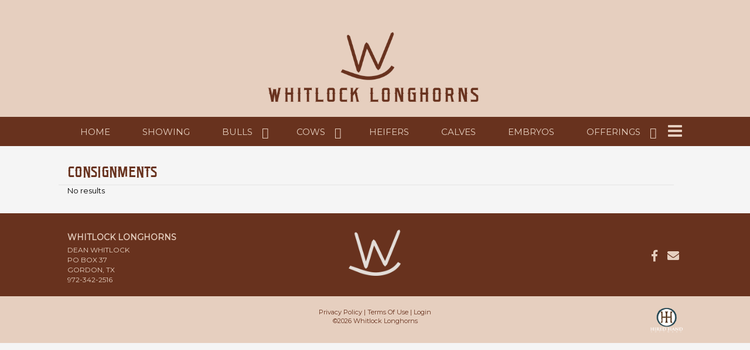

--- FILE ---
content_type: text/html; charset=utf-8
request_url: http://www.whitlocklonghorns.com/Consignments
body_size: 22853
content:

<!DOCTYPE html>
<html>
<head id="Head1"><title>
	Consignments From Whitlock Longhorns
</title><meta name="Keywords" /><meta name="Description" /><meta name="copyright" content="2026&amp;nbsp;Whitlock Longhorns" /><meta name="msvalidate.01" content="10AEC6DFD0F450EFBED6288FCA9D0301" />
        <meta name="viewport" content="width=device-width, initial-scale=1.0" />
    <style id="StylePlaceholder" type="text/css">
        </style><link href="/css/bootstrap.min.css" rel="stylesheet" /><link href="/font-awesome-4.7.0/css/font-awesome.min.css" rel="stylesheet" /><link rel="stylesheet" type="text/css" href="/javascript/magnific-popup/magnific-popup.css?v=1172017" />
    <script src="/javascript/HH_JScript.js" type="text/javascript"></script>
    <script src="/javascript/jquery-1.12.4.min.js" type="text/javascript"></script>
    <script src="/javascript/bootstrap.min.js" type="text/javascript"></script>    
    <script type="text/javascript" src='https://www.google.com/recaptcha/api.js'></script>

<link href="/Telerik.Web.UI.WebResource.axd?d=PMrIT5dOWaVYIcpFWUE4nM7uSL-evdKDcWDBRtdMmWKyhC_VmyOTM6RcCfxBLja5ORp1ecehI88FlTttEUegrlZIUmsWvMusFOwptMuEJWs-d42_Nk8v9Ha7DSp4chO10&amp;t=638840874637275692&amp;compress=1&amp;_TSM_CombinedScripts_=%3b%3bTelerik.Web.UI%2c+Version%3d2025.1.416.462%2c+Culture%3dneutral%2c+PublicKeyToken%3d121fae78165ba3d4%3aen-US%3aced1f735-5c2a-4218-bd68-1813924fe936%3a1e75e40c%3ad7e35272%3a505983de%3aa957bcf1" type="text/css" rel="stylesheet" /><link id="phResponsiveWebsiteCSS" rel="stylesheet" type="text/css" href="css/responsive.css?638929942655171721" /><link id="hostdefault" rel="stylesheet" type="text/css" href="/Sites/0/default.css?637479354207077143" /><link id="skindefault" rel="stylesheet" type="text/css" href="/Sites/658/Skins/skin.css?638319469300352553" /><link id="ContainerCSSpagemodule_438459" rel="stylesheet" type="text/css" href="/sites/0/containers/default.css" /><link rel="icon" href="/Sites/658/image/Screen%20Shot%202019-10-28%20at%201.07.52%20PM.png" /><link rel="apple-touch-icon" href="/Sites/658/image/Screen%20Shot%202019-10-28%20at%201.07.52%20PM.png" /><link rel="icon" href="/Sites/658/image/Screen%20Shot%202019-10-28%20at%201.07.52%20PM.png" /></head>
<body id="Body">
    <noscript>
        Your browser does not have javascript/scripting enabled. To proceed, you must enable
        javascript/scripting.
    </noscript>
    <form name="form1" method="post" action="http://www.whitlocklonghorns.com/Consignments" id="form1" enctype="multipart/form-data" style="height: 100%;">
<div>
<input type="hidden" name="ScriptManager1_TSM" id="ScriptManager1_TSM" value="" />
<input type="hidden" name="StyleSheetManager1_TSSM" id="StyleSheetManager1_TSSM" value="" />
<input type="hidden" name="__EVENTTARGET" id="__EVENTTARGET" value="" />
<input type="hidden" name="__EVENTARGUMENT" id="__EVENTARGUMENT" value="" />
<input type="hidden" name="__VIEWSTATE" id="__VIEWSTATE" value="oMfOHm8XzoECht+s2csRe5DwbT0g9aj8XS+V+du/zmdLn0dR4+ghHb0vA+8raAEXBd6Cdi2OQFEUGmLiZisQkDwuNIwprE4tADKit3t4xnwFj9KvnFYh2D/yIwLH+tB89bDqxat9QT7wsjHvYJitXOq62iYI9Mgn07QzP3KnZ8rXJnoIs3KOVdk2hHHtFhBgmv57MvuTK75cN05zRQUSjG/zxME49J5jM9pyO2ZR77oU2OQAi+ygK78DHY33sfIsA2bC3d5veNQ9Z5isdAbLzKqeWF6cBGI1NASjOR+KpjOltdHo2FknvDaYoej5XIMavOaL/Cl4sFSA29W1Qr7m8QbZETU93GTFzll5ANN+ZaeQIPBi/O5F83mpyM4MLfsNP/w0d9g2ZCtEbEV1GuhOWmmBjfUDAeSPY96gIX+7OcjqAJ1Oh16XiGKZhsja+lPrU9ga2CcPWeQuucRM2WQplXOWZC1XiMSqL9CWwZCVnQZBIttQu88+NxFOs0vJ8g31HaOU2epk0BOmksS39qXTD6ZKWOa7rARe9mpQlH/[base64]/szL3T0LfA3L8En0lOnI9q6w99wVfzYZzqmvLT2XDrr67fDHqiVlUFIOO5vxE14zg0eOVCNNESLd6DHANL2TdCsnNCwo99MSce0EHMlGxWlqz3j7BbTqy6/qf4DoYIpp8BEmlB2yXm9/oLgsGyV6zoQVcKuiy/[base64]/70r4GIOyAq0xJPvm+fF97Kf8l2gTqT74D1KuTFwmSLsMusQB12LncoKtl6SqiIgQnjYET3KsceISVfvNvH05DqZZGQOlPI6JFKYQOA1jxL6PqEo2e2JQoFcKZ/Z0W9Sts/3wAOKhdMm8aZKFxa+siyNwP6Gv4a8ci9Ko+uqdIpqRZVHEOCg/[base64]/ZZX3e0ezafhRXX9YWeoeHqaBscKaJP6Wz+INOTICoEgNk0i68Iduf7+5gU+763fk6vq0IxAhf2btmz53xhS4Q/R0/whogIukWFhga9UOgUBLxwHjaePSXdGHnGrdT++VvMctD494ehhlgXvLZmBVvBUxwMWvETUeuTxKb9NtXFKrcyW9LSVhCtPze3WMEigX2P1NNBk9MbasMzD4x5prjhEg4FTRwhEHXjjT0hmN9WvmKEA4UTWW7sCEiFB8RNfHFDxYVOyOY/+41kzN209q/hUsObXoiqfXjTjaTantl6Py4+LceKCyXiTiyw9ITXvEwcWIPtUFBjMgQV3KYW2l8Uba+iyisHh7VYuwbe3599nty0UCOPIkdxh/O7GuyK+E746mJhfIQ3u/ifetONjHr//jb4mpikfBGhvrIezAFBH2gqLFV2V8vpChIPNSejgojgdWTbMDBhfW7UjOY9BgwItYIm3puH6Epg/gItYyqVBlX+r/ePpnD+chs94IfykSs52dU6EhsyBWDUCwnsGnnp9K35zNP8bPa04E50MrQoA59Dgt3OURbzVptPory3wptE9X9si8wNmkjcBK8QuLkMl3/v84/bCDTL9Wm77YyrtR1a2JVHzqLLxTAt2Q97toZkBsRso2gpEyEBokfLQe05kX5a7TRGQeDmk0dJPA1Jv9DC+hrcFzFmpfzqPyQMXk+TJ3XtzOwLPWjvnh58IlDrH0JzB29xubqzXgoYrH0fwH+MzotnJRm4Lgml0rrlf/QW1TzHxUaQYelpg3iw8Vgic66zM9tBEuyiIYCLwjS3ZWF/EalPf4Nir2aa9sdCEr+LjCHf7o6u8kFAqUgxsyy9EKU2s9t0mtCdXuWEYAXlfs0SsjwbwGGOUmld3dvnKa7ANDPn4PfYOZ+VOE8EpgedJbDkM/BdnwYYAvGiJkFo4V8d/[base64]" />
</div>

<script type="text/javascript">
//<![CDATA[
var theForm = document.forms['form1'];
if (!theForm) {
    theForm = document.form1;
}
function __doPostBack(eventTarget, eventArgument) {
    if (!theForm.onsubmit || (theForm.onsubmit() != false)) {
        theForm.__EVENTTARGET.value = eventTarget;
        theForm.__EVENTARGUMENT.value = eventArgument;
        theForm.submit();
    }
}
//]]>
</script>


<script src="/WebResource.axd?d=pynGkmcFUV13He1Qd6_TZNZr42xUqmA1cu5uT6JWy71MV02kNwuLGL617JfsWitqyEH-aZNltMZEefcYkF3E3w2&amp;t=638901356248157332" type="text/javascript"></script>


<script src="/Telerik.Web.UI.WebResource.axd?_TSM_HiddenField_=ScriptManager1_TSM&amp;compress=1&amp;_TSM_CombinedScripts_=%3b%3bAjaxControlToolkit%2c+Version%3d4.1.50401.0%2c+Culture%3dneutral%2c+PublicKeyToken%3d28f01b0e84b6d53e%3aen-US%3a5da0a7c3-4bf6-4d4c-b5d5-f0137ca3a302%3aea597d4b%3ab25378d2%3bTelerik.Web.UI%2c+Version%3d2025.1.416.462%2c+Culture%3dneutral%2c+PublicKeyToken%3d121fae78165ba3d4%3aen-US%3aced1f735-5c2a-4218-bd68-1813924fe936%3a16e4e7cd%3a33715776%3af7645509%3a24ee1bba%3ac128760b%3a1e771326%3a88144a7a%3a8c2d243e" type="text/javascript"></script>
<div>

	<input type="hidden" name="__VIEWSTATEGENERATOR" id="__VIEWSTATEGENERATOR" value="CA0B0334" />
	<input type="hidden" name="__EVENTVALIDATION" id="__EVENTVALIDATION" value="McAcrEGlA264Zq8eqRsoOrE6aVL/n1SIgAcgWiuskMXuLqZt7M9tsotaArt+SQYlK+DX1E35NWLGEbsDoxBxIIjpw5CEt56q3P7m7EZo3tm8PfkKN4hntq0XEqCi9VzDCMI6SMKh0rsGjv1Ch2ycQw9rDJ2ZUksBjL4XH4So/GmrIw8A0aIxew6KTjXMOCwIqBUnzk//XkeA/MVKMyP7ZopoIEIzOrKQBoaTVyj8iQkKpk9b5/xG0xCMny59l0ibMG7fYwMjRQxx3FLRHv8oEtBG+R27kt4cPwLD95GE7fSlt/Ud7GIC/3V0/Uqj7QmL0xmXurXpV9vO1qOU1Yp9yA==" />
</div>
        <script type="text/javascript">
//<![CDATA[
Sys.WebForms.PageRequestManager._initialize('ScriptManager1', 'form1', [], [], [], 90, '');
//]]>
</script>

        
        <div>
            
<link href="https://fonts.googleapis.com/css?family=Montserrat" rel="stylesheet">
<link href="https://use.fontawesome.com/releases/v5.0.6/css/all.css" rel="stylesheet">
    <link rel="stylesheet" href="https://use.typekit.net/qfu7xkw.css">

<div id="amsweb_skinPageLayout" class="t-container t-container-fluid">
	<div class="t-container-inner">
		<div class="t-row adminHide page-header">
			
                <div class="logo-container">
                    <div class="logo-content-container">
                        <a class="adminHide logo" href="/">
                            <img src="/Sites/658/Skins/images/logo.png" alt="Whitlock Longhorns Logo" height="68" width="400">
                        </a>
                    </div>
                </div>
            
		</div><header>
			<div class="t-row page-navigation">
				<div class="content-container">
					
                                <nav class="navbar navbar-default adminHide">
                                    
<div class="radmenu-responsive">
<div id="amsweb_RADMENU1_radNavigation" class="RadNavigation RadNavigation_Default" style="height:30px;">
						<!-- 2025.1.416.462 --><div class="rnvRootGroupWrapper">
							<ul class="rnvRootGroup rnvGroup">
								<li class="rnvItem rnvFirst"><a class="rnvRootLink rnvLink" title="Home" href="/Default.aspx?action=home"><span class="rnvText">Home</span></a></li><li class="rnvItem"><a class="rnvRootLink rnvLink" title="SHOWING" href="/Default.aspx?id=178827&amp;Title=SHOWING"><span class="rnvText">SHOWING</span></a></li><li class="rnvItem"><a class="rnvRootLink rnvLink" title="Bulls" href="/Bulls"><span class="rnvText">Bulls</span><span class="rnvToggle radIcon"></span></a><div class="rnvSlide">
									<div class="radPopup rnvPopup">
										<ul class="rnvUL">
											<li class="rnvItem rnvFirst"><a class="rnvLink" title="Bull Prospects" href="/Default.aspx?id=178703&amp;Title=BullProspects"><span class="rnvText">Bull Prospects</span></a></li><li class="rnvItem rnvLast"><a class="rnvLink" title="Steers" href="/Steers"><span class="rnvText">Steers</span></a></li>
										</ul>
									</div>
								</div></li><li class="rnvItem"><a class="rnvRootLink rnvLink" title="Cows" href="/Cows"><span class="rnvText">Cows</span><span class="rnvToggle radIcon"></span></a><div class="rnvSlide">
									<div class="radPopup rnvPopup">
										<ul class="rnvUL">
											<li class="rnvItem rnvFirst"><a class="rnvLink" title="100&quot;+ Cows" href="/100-Cows"><span class="rnvText">100"+ Cows</span></a></li><li class="rnvItem"><a class="rnvLink" title="90&quot;+ Cows" href="/90-Cows"><span class="rnvText">90"+ Cows</span></a></li><li class="rnvItem"><a class="rnvLink" title="80&quot;+ Cows" href="/80-Cows"><span class="rnvText">80"+ Cows</span></a></li><li class="rnvItem rnvLast"><a class="rnvLink" title="70&quot;+ Cows" href="/70-Cows"><span class="rnvText">70"+ Cows</span></a></li>
										</ul>
									</div>
								</div></li><li class="rnvItem"><a class="rnvRootLink rnvLink" title="Heifers" href="/Heifers"><span class="rnvText">Heifers</span></a></li><li class="rnvItem"><a class="rnvRootLink rnvLink" title="Calves" href="/Calves"><span class="rnvText">Calves</span></a></li><li class="rnvItem"><a class="rnvRootLink rnvLink" title="Embryos" href="/Embryos"><span class="rnvText">Embryos</span></a></li><li class="rnvItem"><a class="rnvRootLink rnvLink" title="Offerings" href="/Sale-Pen"><span class="rnvText">Offerings</span><span class="rnvToggle radIcon"></span></a><div class="rnvSlide">
									<div class="radPopup rnvPopup">
										<ul class="rnvUL">
											<li class="rnvItem rnvFirst"><a class="rnvLink" title="Consignments" href="/Consignments"><span class="rnvText">Consignments</span></a></li><li class="rnvItem rnvLast"><a class="rnvLink" title="Sold" href="/Sold"><span class="rnvText">Sold</span></a></li>
										</ul>
									</div>
								</div></li><li class="rnvItem rnvLast"><a class="rnvRootLink rnvLink" title="Contact Us" href="/Contact-Us"><span class="rnvText">Contact Us</span><span class="rnvToggle radIcon"></span></a><div class="rnvSlide">
									<div class="radPopup rnvPopup">
										<ul class="rnvUL">
											<li class="rnvItem rnvFirst rnvLast"><a class="rnvLink" title="Recent Print Ads" href="/Marketing-Proofs"><span class="rnvText">Recent Print Ads</span></a></li>
										</ul>
									</div>
								</div></li>
							</ul>
						</div><div class="rnvHiddenGroups">
							
						</div><input id="amsweb_RADMENU1_radNavigation_ClientState" name="amsweb_RADMENU1_radNavigation_ClientState" type="hidden" />
					</div>
</div>

                                </nav>
                            
				</div>
			</div>
		</header><div class="content-container main-content">
			<div class="t-col t-col-12">
				<div class="t-col-inner">
					
                    <div id="amsweb_contentpane"><span id="amsweb_Containerpagemodule_438459_ContainerCellpagemodule_438459"><div id="amsweb_Containerpagemodule_438459_PageModulePanelOuterpagemodule_438459" class="PageModulePanelOuter">
						<div id="amsweb_Containerpagemodule_438459_PageModulePanelpagemodule_438459" class="PageModulePanel">
							<div id="amsweb_Containerpagemodule_438459_pagemodule_438459_contentPanel">
								
<span id="amsweb_Containerpagemodule_438459_pagemodule_438459_lblContent"><h1>Consignments</h1></span>

							</div>

						</div>
					</div></span>
<span id="amsweb_Containerpagemodule_438460_ContainerCellpagemodule_438460"><div id="amsweb_Containerpagemodule_438460_PageModulePanelOuterpagemodule_438460" class="PageModulePanelOuter">
						<div id="amsweb_Containerpagemodule_438460_PageModulePanelpagemodule_438460" class="PageModulePanel">
							

<!--
    Search Filters
-->


<!--
    Search Results
-->


<!--
    Search Results Navigation\Paging
-->


<!--
    No Search Results
-->
<div class="row animal-search">
    <div id="amsweb_Containerpagemodule_438460_pagemodule_438460_pnlEmptyResults" class="col-sm-12 search-results-border-top ">
								
        No results
    
							</div>
</div>

<!--
    Hidden Fields
-->
<input type="hidden" name="amsweb$Containerpagemodule_438460$pagemodule_438460$hidDOB" id="amsweb_Containerpagemodule_438460_pagemodule_438460_hidDOB" value="1" />
<input type="hidden" name="amsweb$Containerpagemodule_438460$pagemodule_438460$hidSireDam" id="amsweb_Containerpagemodule_438460_pagemodule_438460_hidSireDam" value="1" />
<input type="hidden" name="amsweb$Containerpagemodule_438460$pagemodule_438460$hidSalesPrice" id="amsweb_Containerpagemodule_438460_pagemodule_438460_hidSalesPrice" value="0" />
<input type="hidden" name="amsweb$Containerpagemodule_438460$pagemodule_438460$hidSalesComments" id="amsweb_Containerpagemodule_438460_pagemodule_438460_hidSalesComments" value="1" />
<input type="hidden" name="amsweb$Containerpagemodule_438460$pagemodule_438460$hidTTT" id="amsweb_Containerpagemodule_438460_pagemodule_438460_hidTTT" value="0" />
<input type="hidden" name="amsweb$Containerpagemodule_438460$pagemodule_438460$hidTotalHorn" id="amsweb_Containerpagemodule_438460_pagemodule_438460_hidTotalHorn" value="0" />
<input type="hidden" name="amsweb$Containerpagemodule_438460$pagemodule_438460$hidNetScore" id="amsweb_Containerpagemodule_438460_pagemodule_438460_hidNetScore" value="0" />
<input type="hidden" name="amsweb$Containerpagemodule_438460$pagemodule_438460$hidBuyNow" id="amsweb_Containerpagemodule_438460_pagemodule_438460_hidBuyNow" value="0" />
<input type="hidden" name="amsweb$Containerpagemodule_438460$pagemodule_438460$hidLotNumber" id="amsweb_Containerpagemodule_438460_pagemodule_438460_hidLotNumber" value="0" />
<input type="hidden" name="amsweb$Containerpagemodule_438460$pagemodule_438460$hidPHNumber" id="amsweb_Containerpagemodule_438460_pagemodule_438460_hidPHNumber" value="0" />
<input type="hidden" name="amsweb$Containerpagemodule_438460$pagemodule_438460$hidBreedID" id="amsweb_Containerpagemodule_438460_pagemodule_438460_hidBreedID" value="2" />

<script type="text/javascript">
    $(function () {
        $(".animal-search-comments iframe").wrap("<div class='animal-detail-video'></div>");
    });
</script>

						</div>
					</div></span>
</div>
                
				</div>
			</div>
		</div><footer class="t-row page-footer adminHide">
			<div class="content-container">
				<div class="t-col t-col-4 t-col-xs-12 t-col-sm-12 footer-left-col">
					<div class="t-col-inner">
						
                            <h4>WHITLOCK LONGHORNS</h4>
                            <div itemscope itemtype="http://schema.org/Organization" class="form-group">
                                <div itemprop="name">DEAN WHITLOCK</div>
                                <div itemprop="Address">PO BOX 37</div>
                                <div itemprop="city, state">GORDON, TX</div>
                                <a href="tel:9723422516" itemprop="telephone">972-342-2516</a><br>
                            </div>
                        
					</div>
				</div><div class="t-col t-col-4 t-col-xs-12 t-col-sm-12 footer-middle-col">
					<div class="t-col-inner">
						
                                    <a class="adminHide favicon" href="/">
                            <img src="/Sites/658/Skins/images/footer-logo.png" alt="Whitlock Longhorns footer logo" height="93" width="100">
                                        </a>
                        
					</div>
				</div><div class="t-col t-col-4 t-col-xs-12 t-col-sm-12 footer-right-col">
					<div class="t-col-inner">
						
                                <ul class="footer-social-icons" style="padding-left: unset;">
                                    <a href="https://www.facebook.com" target="_blank">
                                        <i class="fab fa-facebook-f"></i>
                                    </a>
                                    <a href="mailto:dean@texassandstone.com" target="_blank">
                                        <i class="fas fa-envelope"></i>
                                    </a>
                            </ul>
                        
					</div>
				</div>
			</div>
		</footer><footer class="t-row page-bottom adminHide">
			<div class="content-container">
				<div class="t-col t-col-4 t-col-xs-12 t-col-sm-12 bottom-left-col">
					<div class="t-col-inner">
						
                        
					</div>
				</div><div class="t-col t-col-4 t-col-xs-12 t-col-sm-12 bottom-middle-col">
					<div class="t-col-inner">
						
                                    <div class="page-bottom-links">
                                <ul>
                                    <li>
                                        <a id="amsweb_Privacy1_hypPrivacy" class="SkinObject" href="PrivacyPolicy">Privacy Policy</a>
                                    </li>
                                    <li>
                                        <a id="amsweb_Terms1_hypTerms" class="SkinObject" href="TermsOfUse">Terms Of Use</a>
                                    </li>
                                    <li>
                                        <a id="amsweb_LOGINLINK1_hypLogin" class="SkinObject" href="javascript:popwin(&#39;https://www.hiredhandams.com/admin/default.aspx&#39;,&#39;toolbar=0,directories=0,location=0,status=1,menubar=0,scrollbars=1,menubar=0,titlebar=0,resizable=1&#39;,&#39;&#39;,&#39;&#39;)">Login</a>
                                    </li>
                                </ul>
                            </div>
                            <span id="amsweb_Copyright2_lblDate" class="SkinObject copyright">©2026 Whitlock Longhorns</span>
                        
					</div>
				</div><div class="t-col t-col-4 t-col-xs-12 t-col-sm-12 bottom-right-col">
					<div class="t-col-inner">
						
                                 <a id="amsweb_HHLOGO1_hypLogo" title="Hired Hand Software" class="HHLogo" href="http://www.hiredhandsoftware.com" style="display:inline-block;height:60px;"><img title="Hired Hand Software" src="images/logoMedium.png" alt="" style="border-width:0px;" /></a>
                        
					</div>
				</div>
			</div>
		</footer>
	</div>
</div>

<!-- Global site tag (gtag.js) - Google Analytics -->
<script async src="https://www.googletagmanager.com/gtag/js?id=G-ZFL8ELMREY"></script>
<script>
window.dataLayer = window.dataLayer || [];
function gtag(){dataLayer.push(arguments);}
gtag('js', new Date());

gtag('config', 'G-ZFL8ELMREY');
</script>


        </div>
    

<script type="text/javascript">
//<![CDATA[
window.__TsmHiddenField = $get('ScriptManager1_TSM');;(function() {
                        function loadHandler() {
                            var hf = $get('StyleSheetManager1_TSSM');
                            if (!hf._RSSM_init) { hf._RSSM_init = true; hf.value = ''; }
                            hf.value += ';Telerik.Web.UI, Version=2025.1.416.462, Culture=neutral, PublicKeyToken=121fae78165ba3d4:en-US:ced1f735-5c2a-4218-bd68-1813924fe936:1e75e40c:d7e35272:505983de:a957bcf1';
                            Sys.Application.remove_load(loadHandler);
                        };
                        Sys.Application.add_load(loadHandler);
                    })();Sys.Application.add_init(function() {
    $create(Telerik.Web.UI.RadNavigation, {"_renderMode":2,"_skin":"Default","clientStateFieldID":"amsweb_RADMENU1_radNavigation_ClientState","collapseAnimation":"{\"type\":12,\"duration\":200}","expandAnimation":"{\"type\":12,\"duration\":0}","nodesData":[{"text":"Home","navigateUrl":"/Default.aspx?action=home"},{"text":"SHOWING","navigateUrl":"/Default.aspx?id=178827\u0026Title=SHOWING"},{"text":"Bulls","navigateUrl":"/Bulls","nodes":[{"text":"Bull Prospects","navigateUrl":"/Default.aspx?id=178703\u0026Title=BullProspects"},{"text":"Steers","navigateUrl":"/Steers"}]},{"text":"Cows","navigateUrl":"/Cows","nodes":[{"text":"100\"+ Cows","navigateUrl":"/100-Cows"},{"text":"90\"+ Cows","navigateUrl":"/90-Cows"},{"text":"80\"+ Cows","navigateUrl":"/80-Cows"},{"text":"70\"+ Cows","navigateUrl":"/70-Cows"}]},{"text":"Heifers","navigateUrl":"/Heifers"},{"text":"Calves","navigateUrl":"/Calves"},{"text":"Embryos","navigateUrl":"/Embryos"},{"text":"Offerings","navigateUrl":"/Sale-Pen","nodes":[{"text":"Consignments","navigateUrl":"/Consignments"},{"text":"Sold","navigateUrl":"/Sold"}]},{"text":"Contact Us","navigateUrl":"/Contact-Us","nodes":[{"text":"Recent Print Ads","navigateUrl":"/Marketing-Proofs"}]}]}, {"nodeClicking":OnClientNodeClicking,"nodeMouseEnter":OnClientNodeMouseEnter,"nodeMouseLeave":OnClientNodeMouseLeave}, null, $get("amsweb_RADMENU1_radNavigation"));
});
//]]>
</script>
</form>
    <script src="/javascript/radMenuResponsive.js" type="text/javascript"></script>
</body>
</html>


--- FILE ---
content_type: text/css
request_url: http://www.whitlocklonghorns.com/Sites/658/Skins/skin.css?638319469300352553
body_size: 9108
content:
body {
    color: #000000;
    font-family: "Montserrat", sans-serif;
    font-style: normal;
    font-weight: 400;
    font-size: 13px;
    background-color: #f5f5f5;
}

@font-face {
    font-family: 'fonts/bonzer_-_san_franciscoregular';
    src: url('fonts/bonzer_-_san_francisco-webfont.eot');
    src: url('fonts/bonzer_-_san_francisco-webfont.eot?#iefix') format('embedded-opentype'),
         url('fonts/bonzer_-_san_francisco-webfont.woff') format('woff'),
         url('fonts/bonzer_-_san_francisco-webfont.ttf') format('truetype'),
         url('fonts/bonzer_-_san_francisco-webfont.svg#bonzer_-_san_franciscoregular') format('svg');
    font-weight: normal;
    font-style: normal;

}

.carousel,
.item,
.active {
    height: 100%;
}

.carousel-inner {
    height: 675px;
}

.carousel-control .icon-next {
    margin-right: -10px;
    color: #fff;
    font-size: 50px;
    opacity: 1;
}

.carousel-control .icon-prev {
    margin-right: -10px;
    color: #fff;
    font-size: 50px;
    opacity: 1;
}

.carousel-indicators .active {
    width: 12px;
    height: 12px;
    margin: 3px;
    background-color: #fff;
}

.carousel-indicators li {
    display: inline-block;
    width: 12px;
    height: 12px;
    margin: 3px;
    text-indent: -999px;
    cursor: pointer;
    background-color: rgba(255,255,255,.5);
    border: none;
    border-radius: 10px;
}

.fill {
    width: 100%;
    height: 100%;
    background-position: top;
    -webkit-background-size: cover;
    -moz-background-size: cover;
    background-size: cover;
    -o-background-size: cover;
}

.fa{
    display: inline-block;
    font: normal normal normal 14px/1 FontAwesome;
    font-size: 20px;
    text-rendering: auto;
    -webkit-font-smoothing: antialiased;
}

UL LI {
    list-style-type: none;
}

a {
    color: #000000;
}

a:hover {
    color: #000000;
    text-decoration: none;
}

h1,h2,h3,h4,h5,h6 {
    font-family: 'fonts/bonzer_-_san_franciscoregular';
    font-weight: normal;
    font-style: normal;
    line-height: 26.4px;
    color: #68321e;
    text-transform: uppercase;
}

h1{
    margin-top: 0px;
    font-size: 34px;
    text-transform: uppercase;
}

h2{
    font-size: 32px;
}

h3{
    margin-top: 0px;
    font-size: 30px;
}

h4{
    font-family: "Montserrat", sans-serif;
    font-style: normal;
    font-weight: 400;
}

a[href*="tel:"]{
    text-decoration: none !important;
}

hr {
    height: 0px;
    border-style: solid;
    border-color: #68321e;
    border-width: 1px;
    width: 50px;
}

.btn{
    text-decoration: none !important;
    font-family: 'fonts/bonzer_-_san_franciscoregular';
    font-weight: normal;
    font-style: normal;
    padding: 5px 5px 5px 5px;
    letter-spacing: 1px;
    margin: 10px;
}

.btn-default {
    color: #f5f5f5 !important;
    background: #68321e !important;
    border-color: #68321e !important;
    padding: 5px 19px;
    font-size: 19px;
    border-radius: 2px;
}

.btn-default:hover {
    color: #e6cfbf !important;
    background: #68321e !important;
    border-color: #68321e !important;
    padding: 5px 19px;
    font-size: 19px;
    border-radius: 2px;
}

.btn-primary{
    color: #f5f5f5 !important;
    background: #68321e !important;
    border-color: #68321e !important;
    padding: 5px 19px;
    font-size: 19px;
    border-radius: 2px;
}

.btn-primary:hover {
    color: #e6cfbf !important;
    background: #68321e !important;
    border-color: #68321e !important;
    padding: 5px 19px;
    font-size: 19px;
    border-radius: 2px;
}

.btn-homepage {
    color: #000000 !important;
    background: #fff;
    border-color: #fff;
    padding: 31px 84px;
    box-shadow: 1px 1px 2px gray;
}

.btn-homepage:hover {
    color: #000000 !important;
    background-color: #fff;
    border-color: #fff;
    padding: 31px 84px;
    box-shadow: 2px 2px 7px gray;
}

.animal-detail-btns .fa-envelope-o:before{
    content: "\f0e0";
}

.t-container-fluid{
    max-width: 100% !important;
}

.content-container{
    max-width: 1080px;
    margin: 0 auto;
}

.main-content{
    overflow: hidden;
    padding: 30px 0px;
}

.page-navigation{
    background: #68321e;
    color: #e6cfbf;
}

.navbar{
    margin-bottom: 0px;
}

.navbar-header{
    min-height: 65px;
}

.navbar-default{
    background-color: transparent;
    border: 0;
}

.RadNavigation .rnvMore.rnvRight{
    border: 0;
    margin: 5px 0 0 0;
    color: #e6cfbf;
}

.RadNavigation .rnvHovered.rnvMore.rnvRight, .RadNavigation .rnvSelected.rnvMore.rnvRight{
    margin-right: 0px;
}

.RadNavigation .rnvRootGroupWrapper{
    border: 0;
    text-align: center;
    padding-top: 4px;
}

.rnvLink, .rnvLink:hover, .rnvLink:active, .rnvLink:focus{
    color: #e6cfbf;
}

.rnvLink:hover{
    color: #e6cfbf;
    font-weight: 700;
}

.RadNavigation .rnvRootLink{
    border: 0;
    padding: 12px 20px 0px 20px;
    font-size: 15px;
    text-transform: uppercase;
}

.rnvPopup{
    border: 0;
    background-color: #68321e;
}

.RadNavigation .rnvMore{
    display: inline-block;
    font: normal normal normal 14px/1 FontAwesome;
    font-size: 14px;
    text-rendering: auto;
    -webkit-font-smoothing: antialiased;
    -moz-osx-font-smoothing: grayscale;
    font-size: 28px;
    height: auto;
    right: 10px;
}

.RadNavigation .rnvMore:hover{
    color: #e6cfbf;
    font-weight: 700;
}

.RadNavigation .rnvMore:before {
    float: left;
    content: "\f0c9";
    left: 0;
    margin-left: 0px;
    width: auto;
}

.rnvMorePopup {
    background-color: #68321e;
}

.rnvPopup .rnvLink {
    padding: 10px 30px 10px 35px;
    font-size: 15px;
    color: #e6cfbf;
    text-transform: uppercase;
}

.rnvLink:hover{
    color: #e6cfbf;
    font-weight: 700;
}

.rnvLink .rnvText {
    display: inline-block;
    vertical-align: top;
    padding: 0px 8px 0px 8px;
}

.rnvLink .radIcon {
    font-size: 19px;
    width: 20px;
    height: 30px;
    line-height: 24px;
}

.logo{
    display: inline-block;
    padding: 35px 10px 10px 10px;
    max-width: 400px;
}

.page-header{
    background-color: #e6cfbf;
    background-size: cover;
    margin-top: 0px;
    margin-bottom: 0px;
    border: 0px;
    padding-top: 20px;
    padding-bottom: 10px;
}

.logo-container{
    display: table;
    height: 100%;
    width: 100%;
}

.logo-content-container{
    display: table-cell;
    text-align: center;
    vertical-align: middle;
}

.icon-bg{
    background: #f5f5f5;
    padding-top: 10px;
    padding-bottom: 10px;
}

.icon-container{
    max-width: 1080px;
    margin: 0 auto;
}

.icon-content{
    overflow: hidden;
    padding-top: 10px;
    padding-bottom: 10px;
    color: #000000;
}

.page-footer{
    color: #e6cfbf;
    background-color: #68321e;
    overflow: hidden;
    padding-top: 15px;
    padding-bottom: 5px;
}

.page-footer a{
    color: #e6cfbf;
}

.page-footer a:hover{
    color: #f5f5f5;
}

.footer-left-col{
    line-height: 17px;
    font-size: 12px;
    padding-top: 13px;
}

.footer-left-col h4{
    color: #e6cfbf;
    font-size: 14px;
    margin: 0px;
    font-family: "Montserrat", sans-serif;
    font-style: normal;
    font-weight: 700;
}

.footer-middle-col{
    text-align: center;
    padding: 13px 5px 10px 5px;
}

.footer-right-col{
    text-align: right;
}

.footer-social-icons {
    font-size: 20px;
    padding-top: 44px;
    letter-spacing: 6px;
}

.footer-social-icons: hover {
    color: #f5f5f5;
}

.page-bottom {
    color: #68321e;
    background-color: #e6cfbf;
    text-align: center;
    padding-top: 20px;
    font-weight: 400px;
    font-size: 11px;
}

.page-bottom a{
    color: #68321e;
}

.page-bottom a:hover{
    color: #68321e;
    font-weight: 700;
}

.page-bottom-links ul
{
    margin: 0;
    padding: 0;
}

.page-bottom-links ul li
{
    list-style-type: none;
    display: inline;
}

.page-bottom-links li:not(:first-child):before {
    content: " | ";
}

.HHLogo{
    float: right;
    width: 55px;
    margin-top: 0px;
}

.copyright{
    display: block;
}

@media only screen and (min-width: 1800px) and (max-width: 3840px) {
    
    .carousel-inner {
        height: 920px;
    }
    
}
 
    
@media only screen and (max-width: 1024px) {
    .RadMenu{
        max-width: 100%;
    }
    
    .logo {
        padding: 24px 10px 10px 10px;
    }
    
    .page-header {
        padding-top: 0px;
    }
    
    .carousel-inner {
        height: 390px;
    }
    
}

@media only screen and (max-width: 768px) {
   
    .footer-left-col, .footer-right-col{
        text-align: center;
    }

    .footer-middle-col {
        margin-bottom: 10px;
    }
    
    .footer-social-icons {
        padding-top: 20px;
    }
    
    .HHLogo {
        float: none;
        margin-top: 10px;
        margin-bottom: 10px;
    }
    
}

@media only screen and (max-width: 414px) {

    .carousel-inner {
        height: 230px;
    }
    
    .carousel-indicators {
        position: absolute;
        bottom: 0px;
    }
}

@media only screen and (max-width: 320px) {

    .carousel-inner {
        height: 175px;
    }

}

@media (max-width: 1024px) and (min-width: 361px){
    .rnvMorePopup {
        min-width: 24vw;
        max-width: 60vw;
    }
}

--- FILE ---
content_type: text/css;charset=utf-8
request_url: https://use.typekit.net/qfu7xkw.css
body_size: 375
content:
/*
 * The Typekit service used to deliver this font or fonts for use on websites
 * is provided by Adobe and is subject to these Terms of Use
 * http://www.adobe.com/products/eulas/tou_typekit. For font license
 * information, see the list below.
 *
 * bourbon:
 *   - http://typekit.com/eulas/0000000000000000000171b8
 *
 * © 2009-2025 Adobe Systems Incorporated. All Rights Reserved.
 */
/*{"last_published":"2024-09-16 19:55:39 UTC"}*/

@import url("https://p.typekit.net/p.css?s=1&k=qfu7xkw&ht=tk&f=25254&a=81943888&app=typekit&e=css");

@font-face {
font-family:"bourbon";
src:url("https://use.typekit.net/af/5d6ecf/0000000000000000000171b8/27/l?primer=7cdcb44be4a7db8877ffa5c0007b8dd865b3bbc383831fe2ea177f62257a9191&fvd=n4&v=3") format("woff2"),url("https://use.typekit.net/af/5d6ecf/0000000000000000000171b8/27/d?primer=7cdcb44be4a7db8877ffa5c0007b8dd865b3bbc383831fe2ea177f62257a9191&fvd=n4&v=3") format("woff"),url("https://use.typekit.net/af/5d6ecf/0000000000000000000171b8/27/a?primer=7cdcb44be4a7db8877ffa5c0007b8dd865b3bbc383831fe2ea177f62257a9191&fvd=n4&v=3") format("opentype");
font-display:auto;font-style:normal;font-weight:400;font-stretch:normal;
}

.tk-bourbon { font-family: "bourbon",serif; }
